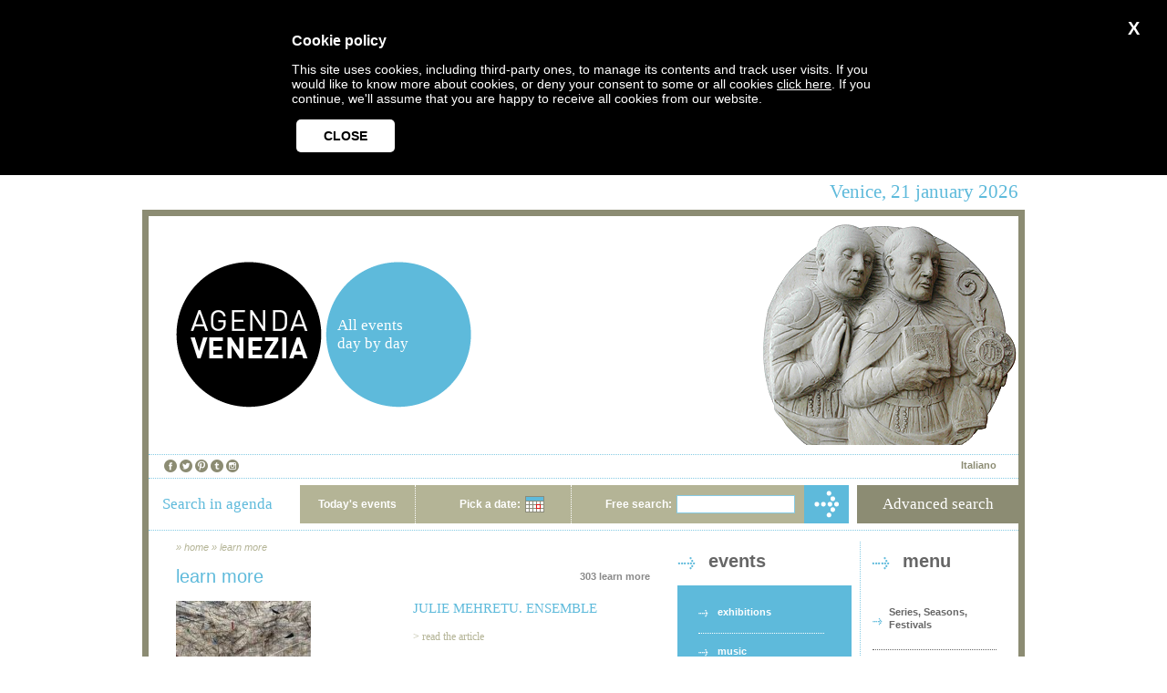

--- FILE ---
content_type: text/html
request_url: http://agendavenezia.org/en/articoli.htm
body_size: 21205
content:
<?xml version="1.0"?><!DOCTYPE html PUBLIC "-//W3C//DTD XHTML 1.0 Transitional//EN" "http://www.w3.org/TR/xhtml1/DTD/xhtml1-transitional.dtd">
<html xmlns="http://www.w3.org/1999/xhtml" lang="en" xml:lang="en">
<head>
	<title>Learn more - Agenda Venezia</title>
	<meta http-equiv="Content-Type" content="text/html; charset=utf-8" />
<link rel="search" type="application/opensearchdescription+xml" title="Agenda Venezia Search" href="http://agendavenezia.org/en/osd.php"/>
<link rel="alternate" type="application/rss+xml" title="Rss - Events Agenda Venezia" href="http://agendavenezia.org/en/eventi.rss"/>
<link rel="alternate" type="application/rss+xml" title="Atom - Events Agenda Venezia" href="http://agendavenezia.org/en/eventi.atom"/>
<link rel="shortcut icon" type="image/x-icon" href="http://agendavenezia.org/favicon.ico"/>
<link rel="stylesheet" type="text/css" href="/css/main.css" media="screen" /><link rel="stylesheet" type="text/css" href="/css/lib/ui.datepicker.css" media="screen" /><link rel="stylesheet" type="text/css" href="/css/lib/prettycheckboxes.css" media="screen" /><link rel="stylesheet" type="text/css" href="/css/HCECookieManager.css" media="screen" /><link rel="stylesheet" type="text/css" href="/css/cross-slide.css" media="screen" /><!--[if lt IE 7.]>
<style>#container {width:968px;}</style>
<![endif]-->
<script type="text/javascript">
	var lang = 'en';
</script>
<script type="text/javascript" src="/jscript/lib/jquery.js"></script><script type="text/javascript" src="/jscript/lib/jquery.cookie.js"></script><script type="text/javascript" src="/jscript/general.js"></script><script type="text/javascript" src="/jscript/lib/prettyCheckboxes.js"></script><script type="text/javascript" src="/jscript/lib/jquery.cross-slide.js"></script><script type="text/javascript" src="/jscript/lib/ui.datepicker.js"></script><script type="text/javascript" src="/jscript/simple-search.js"></script><script type="text/javascript" src="/jscript/advanced-search.js"></script><!--<script type='text/javascript' id='source-headerBanner'>//<![CDATA[-->
<!--//$(function() {-->
<!--//	$('#headerBanner').crossSlide({-->
<!--//		sleep: 8, //in sec-->
<!--//		fade: 2   //in sec-->
<!--//	}, [-->
<!--//		{ src: '/images/polke_374x250.gif', href: '/it/evento-36450.htm' } //,-->
<!--//	]);-->
<!--//});-->
<!--//]]></script>-->
</head>
<body>
	<div id="header">Venice, 21 january 2026</div>
	<div id="container">
		<div id="banner"><table border="0" cellspacing="0" cellpadding="0"><tbody>
	<tr>
		<td id="logo"><a href="/en/" title="Agenda Venezia"><img src="/images/logo.png" alt="Agenda Venezia"/></a></td>
		<td id="logo-2"><div class="text">All&nbsp;events day&nbsp;by&nbsp;day</div></td>
		<td id="image">
			<div id='headerBanner'>&nbsp;<!--<a href="/it/evento-36451.htm" style="position: absolute;"><img src="/images/accrochage_374x250.gif"></a>--><a href="#" style="position: absolute;"><img src="/images/image-6.png"></a>
			</div>
		</td>
	</tr>
</tbody></table>
<div id="language">
	<div id="flags"><a href="/it/articoli.htm" title="Italiano">Italiano</a> </div>
	<a href="https://www.facebook.com/pages/Agenda-Venezia/426004824141148" title="Facebook"><img src="/images/icon-facebook.png" alt="Facebook" class="icons-banner"></a> <a href="http://www.twitter.com/Agendavenezia" title="Twitter"><img src="/images/icon-twitter.png" alt="Twitter" class="icons-banner"></a> <a href="https://www.pinterest.com/AgendaVenezia/" title="Pinterest"><img src="/images/icon-pinterest.png" alt="Pinterest" class="icons-banner"></a> <a href="http://www.agendavenezia.tumblr.com/" title="Tumblr"><img src="/images/icon-tumblr.png" alt="Tumblr" class="icons-banner"></a> <a href="https://instagram.com/agendavenezia/" title="Instagram"><img src="/images/icon-instagram.png" alt="Instagram" class="icons-banner"></a>
</div></div>
		<div id="search"><table border="0" cellspacing="0" cellpadding="0"><tbody>
	<tr>
		<td id="search-title">Search in agenda</td>
		<td id="search-form">
			<form action="/en/search.php" method="get">
				<table border="0" cellspacing="0" cellpadding="0"><tbody>
					<tr>
						<td class="today">
							<a href="/en/search.php?from=2026-01-21" title="Today's events">Today's events</a>
						</td>
						<td class="calendar-label">Pick a date:</td>
						<td class="calendar">
							<input type="hidden" name="date"/>
						</td>
						<td class="keyword-label">Free search:</td>
						<td class="keyword"><input type="text" name="keyword" id="keyword" alt="keyword" /></td>
						<td class="search-button"><input type="image" src="/images/search-button.png" alt="Search" name="search"/></td>
					</tr>
				</tbody></table>
			</form>
		</td>
		<td class="space"></td>
		<td id="advanced-search">Advanced search</td>
	</tr>
</tbody></table></div>
		<div id="body">
			<table border="0" cellspacing="0" cellpadding="0"><tbody>
				<tr id="column-titles">
					<td id="internal-content" rowspan="2">
						<div id="breadcrumbs">
							&raquo; <a href="/en/" title="Agenda Venezia">home</a>
							&raquo; <a href="/en/articoli.htm" title="learn more">learn more</a>
						</div>
						
						<div class="float-right list-total-results">303 learn more</div>
						<div class="category">learn more</div>
						<div id="list">
						
						
							<div class="item">
								<table border="0" cellspacing="0" cellpadding="0"><tbody>
									<tr>
										<td class="poster">
											<a href="/en/articolo-313.htm" title="read the article">
												<img 	src="/photos/foto-1713977738.jpg"  alt="read the article" />
											</a>
										</td>
										<td class="details">
											<div class="title"><a href="/en/articolo-313.htm" title="read the article">  JULIE MEHRETU. ENSEMBLE  <!-- JULIE MEHRETU. ENSEMBLE --></a></div>
											<div class="address"></div>
											<div class="link">&gt; <a href="/en/articolo-313.htm" title="read the article">read the article</a></div>
										</td>
									</tr>
								</tbody></table>
							</div>
						
							<div class="item">
								<table border="0" cellspacing="0" cellpadding="0"><tbody>
									<tr>
										<td class="poster">
											<a href="/en/articolo-312.htm" title="read the article">
												<img 	src="/photos/foto-1710862402.jpg"  alt="read the article" />
											</a>
										</td>
										<td class="details">
											<div class="title"><a href="/en/articolo-312.htm" title="read the article">  MARCEL DUCHAMP E LA SEDUZIONE DELLA COPIA  <!-- MARCEL DUCHAMP E LA SEDUZIONE DELLA COPIA --></a></div>
											<div class="address"></div>
											<div class="link">&gt; <a href="/en/articolo-312.htm" title="read the article">read the article</a></div>
										</td>
									</tr>
								</tbody></table>
							</div>
						
							<div class="item">
								<table border="0" cellspacing="0" cellpadding="0"><tbody>
									<tr>
										<td class="poster">
											<a href="/en/articolo-311.htm" title="read the article">
												<img 	src="/photos/foto-1709207175.jpg"  alt="read the article" />
											</a>
										</td>
										<td class="details">
											<div class="title"><a href="/en/articolo-311.htm" title="read the article">  Toni Fontanella. I luoghi dell’anima  <!-- Toni Fontanella. I luoghi dell’anima --></a></div>
											<div class="address"></div>
											<div class="link">&gt; <a href="/en/articolo-311.htm" title="read the article">read the article</a></div>
										</td>
									</tr>
								</tbody></table>
							</div>
						
							<div class="item">
								<table border="0" cellspacing="0" cellpadding="0"><tbody>
									<tr>
										<td class="poster">
											<a href="/en/articolo-310.htm" title="read the article">
												<img 	src="/photos/foto-1684774681.jpg"  alt="read the article" />
											</a>
										</td>
										<td class="details">
											<div class="title"><a href="/en/articolo-310.htm" title="read the article">  CHRONORAMA. TESORI FOTOGRAFICI DEL 20° SECOLO  <!-- CHRONORAMA. TESORI FOTOGRAFICI DEL 20° SECOLO --></a></div>
											<div class="address"></div>
											<div class="link">&gt; <a href="/en/articolo-310.htm" title="read the article">read the article</a></div>
										</td>
									</tr>
								</tbody></table>
							</div>
						
							<div class="item">
								<table border="0" cellspacing="0" cellpadding="0"><tbody>
									<tr>
										<td class="poster">
											<a href="/en/articolo-309.htm" title="read the article">
												<img 	src="/photos/foto-1681459877.jpg"  alt="read the article" />
											</a>
										</td>
										<td class="details">
											<div class="title"><a href="/en/articolo-309.htm" title="read the article">  VENINI: LUCE 1921 – 1985  <!-- VENINI: LUCE 1921 – 1985 --></a></div>
											<div class="address"></div>
											<div class="link">&gt; <a href="/en/articolo-309.htm" title="read the article">read the article</a></div>
										</td>
									</tr>
								</tbody></table>
							</div>
						
							<div class="item">
								<table border="0" cellspacing="0" cellpadding="0"><tbody>
									<tr>
										<td class="poster">
											<a href="/en/articolo-307.htm" title="read the article">
												<img 	src="/photos/foto-1638438229.jpg"  alt="read the article" />
											</a>
										</td>
										<td class="details">
											<div class="title"><a href="/en/articolo-307.htm" title="read the article">  VENETIA 1600 Nascite e rinascite  <!-- VENETIA 1600 Nascite e rinascite --></a></div>
											<div class="address"></div>
											<div class="link">&gt; <a href="/en/articolo-307.htm" title="read the article">read the article</a></div>
										</td>
									</tr>
								</tbody></table>
							</div>
						
							<div class="item">
								<table border="0" cellspacing="0" cellpadding="0"><tbody>
									<tr>
										<td class="poster">
											<a href="/en/articolo-306.htm" title="read the article">
												<img 	src="/photos/foto-1632124543.png"  alt="read the article" />
											</a>
										</td>
										<td class="details">
											<div class="title"><a href="/en/articolo-306.htm" title="read the article">  17. MOSTRA INTERNAZIONALE DI ARCHITETTURA How will we live together?  <!-- 17. MOSTRA INTERNAZIONALE DI ARCHITETTURA How will we live together? --></a></div>
											<div class="address"></div>
											<div class="link">&gt; <a href="/en/articolo-306.htm" title="read the article">read the article</a></div>
										</td>
									</tr>
								</tbody></table>
							</div>
						
							<div class="item">
								<table border="0" cellspacing="0" cellpadding="0"><tbody>
									<tr>
										<td class="poster">
											<a href="/en/articolo-305.htm" title="read the article">
												<img 	src="/photos/foto-1621440434.png"  alt="read the article" />
											</a>
										</td>
										<td class="details">
											<div class="title"><a href="/en/articolo-305.htm" title="read the article">  L'ARCA DI VETRO. LA COLLEZIONE DI ANIMALI DI PIERRE ROSENBERG  <!-- L'ARCA DI VETRO. LA COLLEZIONE DI ANIMALI DI PIERRE ROSENBERG --></a></div>
											<div class="address"></div>
											<div class="link">&gt; <a href="/en/articolo-305.htm" title="read the article">read the article</a></div>
										</td>
									</tr>
								</tbody></table>
							</div>
						
							<div class="item">
								<table border="0" cellspacing="0" cellpadding="0"><tbody>
									<tr>
										<td class="poster">
											<a href="/en/articolo-304.htm" title="read the article">
												<img 	src="/photos/foto-1612284295.jpg"  alt="read the article" />
											</a>
										</td>
										<td class="details">
											<div class="title"><a href="/en/articolo-304.htm" title="read the article">  Palazzo Grimani  <!-- Palazzo Grimani  --></a></div>
											<div class="address"></div>
											<div class="link">&gt; <a href="/en/articolo-304.htm" title="read the article">read the article</a></div>
										</td>
									</tr>
								</tbody></table>
							</div>
						
							<div class="item">
								<table border="0" cellspacing="0" cellpadding="0"><tbody>
									<tr>
										<td class="poster">
											<a href="/en/articolo-303.htm" title="read the article">
												<img 	src="/photos/foto-1598626743.jpg"  alt="read the article" />
											</a>
										</td>
										<td class="details">
											<div class="title"><a href="/en/articolo-303.htm" title="read the article">  JACQUES HENRI LARTIGUE L'INVENZIONE DELLA FELICITA' FOTOGRAFIE   <!-- JACQUES HENRI LARTIGUE L'INVENZIONE DELLA FELICITA' FOTOGRAFIE  --></a></div>
											<div class="address"></div>
											<div class="link">&gt; <a href="/en/articolo-303.htm" title="read the article">read the article</a></div>
										</td>
									</tr>
								</tbody></table>
							</div>
						
							<div id="pager">Page 1/31<a href="/en/articoli-2.htm" class="next">next &gt;</a></div>
						</div>
					</td>
					<td id="events-menu">
						<div class="arrow-title"><div class="text">events</div></div>
						<div class="menu"><ul>
<li><a href="/en/categoria-1-today.htm" title="Exhibitions">exhibitions</a></li><li><a href="/en/categoria-2-today.htm" title="Music">music</a></li><li><a href="/en/categoria-3-today.htm" title="Theatre">theatre</a></li><li><a href="/en/categoria-4-today.htm" title="Ballet">ballet</a></li><li><a href="/en/categoria-5-today.htm" title="Film seasons">film seasons</a></li><li><a href="/en/categoria-6-today.htm" title="Venetian traditions">Venetian traditions</a></li><li><a href="/en/categoria-8-today.htm" title="Sports and games">sports and games</a></li><li><a href="/en/categoria-9-today.htm" title="Meetings and conferences">meetings and conferences</a></li><li><a href="/en/categoria-10-today.htm" title="Fairs and markets">fairs and markets</a></li></ul></div>
					</td>
					<td class="space">&nbsp;</td>
					<td id="main-menu">
						<div class="arrow-title"><div class="text">menu</div></div>
						<div class="menu"><ul>
	<li><a href="/en/rassegne.htm" title="Series, Seasons, Festivals">Series, Seasons, Festivals</a></li>
	<li><a href="/en/luoghi.htm" title="Places">places</a></li>
	<li><a href="/en/organizzatori.htm" title="Organizers">organizers</a></li>
	<li><a href="/en/articoli.htm" title="Learn More">learn more</a></li>
	<li><a href="/en/glossario.htm" title="Glossary">glossary</a></li>
	<li><a href="/en/chi-siamo.htm" title="About Us">about us</a></li>
	<li><a href="/en/contatti.htm" title="Contacts">contacts</a></li>
	<li><a href="/en/newsletter.htm" title="Newsletter">newsletter</a></li>
	<li><a href="http://www.fondazionevenezia2000.org/+-Pubblicazioni-Rapporti-sulla-produzione-culturale-a-Venezia-+.html" title="Reports On Cultural Production">reports on cultural production</a></li>
</ul>
<div style="padding:0 24px 0 13px;"><a href="http://www.myvenice.org" target="_blank"><img src="/images/logo-myvenice.png"/></a></div></div>
											</td>
				</tr>
			</tbody></table>
		</div>
		<div id="advanced-search-form">
	<form action="/en/search.php" method="get">
		<div class="container">
			<div class="close-button"><a class="close-button" href="#" title="close">close X</a></div>
			
			<div class="title date-title">DATES</div>
			<div class="title eventi-title">EVENTS</div>
			<div class="title luoghi-title">PLACES</div>
			<div class="title testo-title">TEXT</div>
			
			<div class="label from-label">From</div>
			<div class="label to-label">To</div>
			
			<div class="tool from-tool"><div id="from-picker"></div></div>
			<div class="tool to-tool"><div id="to-picker"></div></div>
			<div class="tool eventi-tool">
				<div><input type="checkbox" id="cat-1" value="1" name="categories[]" alt="exhibitions" />Exhibitions</div><div><input type="checkbox" id="cat-2" value="2" name="categories[]" alt="music" />Music</div><div><input type="checkbox" id="cat-3" value="3" name="categories[]" alt="theatre" />Theatre</div><div><input type="checkbox" id="cat-4" value="4" name="categories[]" alt="ballet" />Ballet</div><div><input type="checkbox" id="cat-5" value="5" name="categories[]" alt="film seasons" />Film seasons</div><div><input type="checkbox" id="cat-6" value="6" name="categories[]" alt="Venetian traditions" />Venetian traditions</div><div><input type="checkbox" id="cat-8" value="8" name="categories[]" alt="sports and games" />Sports and games</div><div><input type="checkbox" id="cat-9" value="9" name="categories[]" alt="meetings and conferences" />Meetings and conferences</div><div><input type="checkbox" id="cat-10" value="10" name="categories[]" alt="fairs and markets" />Fairs and markets</div>			</div>
			<div class="tool luoghi-tool">
				<div><input type="checkbox" id="area-2" value="2" name="areas[]" alt="Centro Storico" />Centro Storico</div><div><input type="checkbox" id="area-6" value="6" name="areas[]" alt="Terraferma" />Terraferma</div><div><input type="checkbox" id="area-14" value="14" name="areas[]" alt="Lido" />Lido</div><div><input type="checkbox" id="area-15" value="15" name="areas[]" alt="Isole della Laguna" />Isole della Laguna</div><div><input type="checkbox" id="area-16" value="16" name="areas[]" alt="Area Centrale Veneta" />Area Centrale Veneta</div><div><input type="checkbox" id="area-17" value="17" name="areas[]" alt="Cavallino - Jesolo" />Cavallino - Jesolo</div><div><input type="checkbox" id="area-18" value="18" name="areas[]" alt="Chioggia" />Chioggia</div><div><input type="checkbox" id="area-19" value="19" name="areas[]" alt="Riviera del Brenta" />Riviera del Brenta</div><div><input type="checkbox" id="area-20" value="20" name="areas[]" alt="Veneto Orientale" />Veneto Orientale</div>			</div>
			<div class="tool testo-tool"><input type="text" name="keyword" alt="keyword" /></div>
			
			<div class="date from-date">
				<input type="hidden" name="from" id="from" alt="from" />
				<div id="from-date">
					<span class="value">&nbsp;</span>
					<a href="#" class="date-cleaner" rel="from" title="delete">X</a>
				</div>
			</div>
			
			<div class="date to-date">
				<input type="hidden" name="to" id="to" alt="to" />
				<div id="to-date">
					<span class="value">&nbsp;</span>
					<a href="#" class="date-cleaner" rel="to" title="delete">X</a>
				</div>
			</div>
			
			<div class="submit text-submit"><a href="#" title="Search">Search</a></div>
			<div class="submit arrow-submit"><input type="image" src="/images/search-button-advanced.png" name="advanced-search" alt="Search"/></div>
		</div>
	</form>
</div>	</div>
	<div id="footer">
	<div class="float-right">
		<a href="https://agendavenezia.org/backoffice/" title="restricted area">restricted area</a> - 
		<a href="http://agendavenezia.org/organizzatori/" title="organizers">organizers</a> -
		<a href="#" id="HCECookieManagerFooterLink">Cookies</a> - 
		<a href="http://www.hce.it/en/" title="external link - HCE Web Design" target="_blank">web design HCE</a>
	</div>
	&copy; 2008 Agenda Venezia -
	<a href="/en/eventi.ics" title="iCalendar">iCalendar</a> -
	<a href="/en/eventi.rss" title="Feed Rss">Feed Rss</a> -
	<a href="/en/eventi.atom" title="Feed Atom">Feed Atom</a> - 
	Follow us: <a href="https://www.facebook.com/pages/Agenda-Venezia/426004824141148" title="Facebook"><img src="/images/icon-facebook.png" alt="Facebook" class="icons-footer"/></a> <a href="http://www.twitter.com/Agendavenezia" title="Twitter"><img src="/images/icon-twitter.png" alt="Twitter" class="icons-footer"/></a> <a href="https://www.pinterest.com/AgendaVenezia/" title="Pinterest"><img src="/images/icon-pinterest.png" alt="Pinterest" class="icons-footer"/></a> <a href="http://www.agendavenezia.tumblr.com/" title="Tumblr"><img src="/images/icon-tumblr.png" alt="Tumblr" class="icons-footer"/></a> <a href="https://instagram.com/agendavenezia/" title="Instagram"><img src="/images/icon-instagram.png" alt="Instagram" class="icons-footer"/></a> 
</div>
<p>&nbsp;</p>
<script type="text/javascript">
	var gaJsHost = (("https:" == document.location.protocol) ? "https://ssl." : "http://www.");
	document.write(unescape("%3Cscript src='" + gaJsHost + "google-analytics.com/ga.js' type='text/javascript'%3E%3C/script%3E"));
</script>
<script type="text/javascript">
try {
	var pageTracker = _gat._getTracker("UA-8469751-1");
	pageTracker._trackPageview();
} catch(e) {}
</script>
<script src="jscript/lib/HCECookieManager.js"></script>
<script>
    $(document).ready(function(){
        HCECookieManagerConfig.theme = "dark"; // "grey"; // "default"; //
        HCECookieManagerConfig.appearanceMode = "fromTop"; // "overlay"; //
        HCECookieManager.init(HCECookieManagerConfig, "en");
    });
</script>
	<!-- page generated in: 0.045068979263306 seconds -->
</body>
</html>

--- FILE ---
content_type: text/css
request_url: http://agendavenezia.org/css/main.css
body_size: 16289
content:
@CHARSET "UTF-8";

body {
	border:0;
	margin:0;
	text-align:center;
	font-family:Arial,Helvetica,sans-serif;
}
form {
	margin:0;
	padding:0;
}
a, a:link, a:visited {
	text-decoration:none;
	color: #5ebadb;
}
#internal-content a:hover{
	color: #8c8c73;
}
img {
	border:0;
	margin:0;
	padding:0;
}
ul {
	padding:0;
	margin:0;
}
li {
	list-style-type:none;
}
.float-left {
	float:left;
}
.float-right {
	float:right;
}
.clear-both {
	clear:both;
}
.underline {
	text-decoration:underline;
}
.align-center {
	text-align:center;
}
#header {
	padding:6px 7px 0 0;
	height:32px;
	width:961px;
	text-align:right;
	margin:0 auto;
	font-family:Georgia,serif;
	font-size:21px;
	color:#5ebadb;
}
#container {
	border:7px solid #8c8c73;
	width:954px;
	margin:0 auto;
	position:relative;
}
#banner {
	padding-bottom:1px;
}
#banner td {
	height:260px; /* da 256 */
	vertical-align:middle;
}
#banner .space {
	width:65px;
}
#links {
	width:200px;
	padding-left:30px;
	text-align:left;
}
#links a {
	display:block;
	margin-bottom:15px;
}
#links .fondazione-venezia-2000 {
	margin:3px 0 20px;
}
#links .fondazione-venezia {
	left: -9px;
	position: relative;
}
#links .comune-venezia {
	margin-bottom:0;
	left:-5px;
	position: relative;
}
#logo {
	text-align:right;
	width:190px;
}
#logo-2 {
	width:146px;
	padding:0 11px;
	background-image:url(/images/logo-2.png);
	background-repeat:no-repeat;
	background-position:center center;
	font-family:Georgia,serif;
	font-size:17px;
	color:#fff;
}
#logo-2 .text {
	text-align:left;
	margin-left:6px;
}
#image {
	width:301px;
	background-repeat:no-repeat;
	background-position:bottom right;
}
#language {
	margin-top:1px;
	font-size:11px;
	font-weight:bold;
	border-top:1px dotted #86cbe4;
	padding:5px 24px 5px 17px;
	text-align:left;
	vertical-align:middle;
	clear:both;
	color:#8c8c73;
}
#flags {
	float:right;
}
#flags a {
	color:#8C8C73;
	margin-left:13px;
}
#flags a:hover {
	color:#000;
	text-decoration:underline;
}
#search {
	border-top:1px dotted #86cbe4;
	border-bottom:1px dotted #86cbe4;
	margin-bottom:12px;
	padding:7px 0;
}
#search .space {
	width:9px;
}
#search-title {
	padding-left:15px;
	width:151px;
	font-family:Georgia,serif;
	font-size:17px;
	color:#5ebadb;
	text-align:left;
}
#search-form {
	height:42px;
	width:602px;
	background-color:#b4b496;
}
#search-form td {
	height:42px;
}
#search-form .calendar-label, #search-form .keyword-label {
	color:#fff;
	font-weight:bold;
	font-size:12px;
}
#search-form .today {
	text-align:center;
	width:126px;
	font-size:12px;
	font-weight:bold;
	vertical-align:middle;
}
#search-form .today a {
	color:#fff;
}
#search-form .today a:hover {
	text-decoration:underline;
}
#search-form .calendar-label {
	border-left:1px dotted #fff;
	text-align:right;
	padding-right:5px;
	width:115px;
}
#search-form .calendar {
	font-size:12px;
	font-weight:bold;
	text-align:left;
	color:#fff;
	width:50px;
}
#search-form .calendar img {
	cursor:pointer;
}
#search-form .keyword-label {
	border-left:1px dotted #fff;
	text-align:right;
	padding-right:5px;
	width:110px;
}
#search-form .keyword {
	text-align:left;
	width:140px;
}
#keyword {
	border:1px solid #86cbe4;
	width:126px;
	height:16px;
	padding:1px;
	margin:0;
	font-family:Arial,Helvetica,sans-serif;
	font-size:11px;
	color:#707070;
	font-weight:bold;
}
#search-form .search-button {
	width:49px;
	height:42px;
}
#advanced-search {
	width:177px;
	background-color:#8c8c73;
	font-family:Georgia,serif;
	font-size:17px;
	color:#fff;
	text-align:center;
}
#advanced-search:hover {
	background-color:#b4b496;
	cursor:pointer;
}
#body {
	text-align:left;
	margin-bottom:10px;
}
#body td {
	vertical-align:top;
}
#tag-title {
	padding-left:12px;
}
#body .arrow-title {
	padding-left:34px;
	background-image:url(/images/arrow.png);
	background-repeat:no-repeat;
	background-position:center left;
	color:#666;
	font-weight:bold;
	font-size:20px;
}
#body .arrow-title .text {
	position:relative;
	top:-2px;
}
#body .space {
	width:9px;
	border-right:1px dotted #86cbe4;
}
#content, #column-titles #internal-content {
	width:520px;
	padding:0 30px;
}
#content .arrow-title {
	height:31px;
	padding-top:12px;
	padding-bottom:5px;
}
#home-items td {
	width:148px;
	font-size:12px;
	padding-left:38px;
}
#home-items .first {
	padding-left:0;
} 
#home-items td img {
	width:148px;
	height:108px;
	margin-bottom:10px;
}
#home-items td .type {
	font-size:11px;
	color:#5ebadb;
	font-weight:bold;
}
#home-items td .date {
	font-size:11px;
	color:#808080;
	font-weight:bold;
}
#home-items td .title {
	margin:2px 0 10px;
	font-family:Georgia,serif;
	font-size:16px;
}
#home-items td .title a {
	color:#5ebadb;
}
#home-items td .title a:hover {
	text-decoration:underline;
}
#home-items td .text {
	color:#666;
}
#home-items td .author {
	color:#666;
	font-size:11px;
	font-style:italic;
}
#home-items td .link {
	font-family:Georgia,serif;
	margin:2px 0 20px;
	color:#b4b496;
}
#home-items td .link a {
	color:#b4b496;
}
#home-items td .link a:hover {
	text-decoration:underline;
}
#internal-content a:hover {
	text-decoration:underline;
	color:#000;
}
#internal-content .list-total-results {
	color:#898989;
	font-weight:bold;
	font-size:11px;
	margin-top:5px;
}
#internal-content #breadcrumbs {
	color:#b4b496;
	font-size:11px;
	font-style:italic;
	margin-bottom:15px;
}
#internal-content #breadcrumbs a {
	color:#b4b496;
}
#internal-content #breadcrumbs a:hover {
	color:#000;
}
#internal-content .category {
	font-size:20px;
	color:#5ebadb;
	margin-bottom:15px;
}
#internal-content .category .total-results {
	color:#6d6d6d;
	font-weight:bold;
}
#internal-content .search-details {
	color:#5ebadb;
	font-weight:bold;
	font-size:12px;
	margin-bottom:15px;
	margin-top:-10px;
}
#internal-content .search-details .value {
	color:#6d6d6d;
}
#internal-content .review {
	font-size:11px;
	font-weight:bold;
	margin-bottom:10px;
}
#internal-content .review a {
	text-decoration:underline;
}
#internal-content .review a {
	color:#808080;
}
#internal-content .review a:hover {
	color:#000;
}
#internal-content .main-title {
	font-size:26px;
	font-family:Georgia,serif;
	color:#5ebadb;
	margin-bottom:15px;
}
#internal-content .poster {
	margin-bottom:16px;
}
#internal-content .date {
	font-size:12px;
	font-weight:bold;
	color:#4c4c4c;
	margin-bottom:20px;
}
#internal-content > table {
	width:520px;
}
#internal-content .event-text {
	padding-right:15px;
	min-width:306px;
}
#internal-content .text {
	font-size:14px;
	color:#666;
	margin-top:1px;
	margin-bottom:30px;
}
#internal-content .text .standard {
	margin-top:0;
}
#internal-content .text .promoter-logo {
	margin-right:7px;
	margin-bottom:7px;
}
#internal-content .author {
	margin-bottom:30px;
	font-style:italic;
	font-size:13px;
	color:#666;
}
#internal-content .promoters {
	margin-bottom:30px;
	font-weight:bold;
}
#internal-content .promoters .title {
	color:#5ebadb;
	font-size:14px;
	margin-bottom:5px;
}
#internal-content .promoters .item {
	font-weight:normal;
	color:#808080;
	font-size:11px;
}
#internal-content .promoters .item a {
	font-weight:bold;
	color:#808080;
}
#internal-content .promoters .item a:hover {
	color:#000;
}
#internal-content .promoters .link {
	color:#B4B496;
	font-family:Georgia,serif;
	margin:5px 0 20px;
	font-size:12px;
	font-weight:normal;
}
#internal-content .promoters .link a {
	color:#B4B496;
}
#internal-content .promoters .link a:hover {
	text-decoration:underline;
}
#internal-content #photo-gallery {
	border-top:1px dotted #5ebadb;
	border-bottom:1px dotted #5ebadb;
	padding:10px 0;
	margin-bottom:30px;
}
#internal-content #photo-gallery > table td {
	padding:2px 0 2px 10px;
}
#internal-content #photo-gallery > table .first {
	padding-left:0;
}
#internal-content .event-details {
	border-left:1px dotted #86CBE4;
	padding-left:25px;
	width:173px;
}
#internal-content .event-details .place-photo {
	width:171px;
	border:1px solid #5ebadb;
	margin-bottom:27px;
}
#internal-content .place {
	margin-bottom:25px;
}
#internal-content .place .title {
	color:#5ebadb;
	font-size:13px;
	font-weight:bold;
	margin-bottom:10px;
}
#internal-content .place .address {
	color:#808080;
	font-size:11px;
	font-weight:bold;
	margin-bottom:10px;
}
#internal-content .place .address a {
	color:#808080;
	text-decoration:underline;
}
#internal-content .place .address a:hover {
	color:#000;
}
#internal-content .place .item {
	color:#808080;
	font-size:11px;
	margin-bottom:4px;
}
#internal-content .place .item a {
	color:#808080;
}
#internal-content .place #map {
	width:171px;
	height:150px;
	border:1px solid #5ebadb;
	overflow:hidden;
}
#places-map, #place-map {
	width:518px;
	height:378px;
	overflow:hidden;
	border:1px solid #5ebadb;
}
#letters-menu {
	margin-top:12px;
	margin-bottom:25px;
	width:519px;
	text-align:center;
}
#letters-menu table {
	margin:0 auto;
	border-right:1px solid #8c8c73;
}
#letters-menu td {
	border-left:1px solid #8c8c73;
	font-size:14px;
	width:24px;
	text-align:center;
}
#letters-menu a {
	color:#8c8c73;
}
#places-list {
	font-size:11px;
	font-weight:bold;
	margin-bottom:30px;
}
#places-list #current-letter {
	margin-bottom:12px;
	font-size:23px;
	color:#5ebadb;
	font-weight:bold;
}
#places-list a {
	color:#8c8c73;
}
#internal-content .deepenings .title {
	color:#5ebadb;
	font-size:13px;
	font-weight:bold;
	margin-bottom:10px;
}
#internal-content .deepenings .item {
	font-size:11px;
	font-weight:bold;
}
#internal-content .deepenings .item a {
	color:#808080;
}
#internal-content .deepenings .item a:hover {
	color:#000;
}
#internal-content #pager {
	font-weight:bold;
	font-size:12px;
	text-align:right;
	color:#5ebadb;
	margin-bottom:30px;
}
#internal-content #pager a {
	color:#666;
}
#internal-content #pager a:hover {
	color:#000;
}
#internal-content #pager .previous {
	margin-right:15px;
}
#internal-content #pager .next {
	margin-left:15px;
}
#internal-content #list .subtitle {
	color:#898989;
	font-size:11px;
	font-weight:bold;
	margin-bottom:20px;
}
#internal-content #list .item {
	border-bottom:1px dotted #86CBE4;
	margin-bottom:18px;
}
#internal-content #list .item img {
	width:148px;
	height:108px;
	margin-bottom:18px;
}
#internal-content #list .item .header {
	font-weight:bold;
	font-size:11px;
	padding-bottom:15px;
	color:#4C4C4C;
}
#internal-content #list .item .small-category {
	color:#5ebadb;
}
#internal-content #list .item .small-category a {
	color:#5ebadb;
}
#internal-content #list .item .poster {
	width:260px;
	text-align:left;
	vertical-align:top;
}
#internal-content #list .item .details {
	width:260px;
	text-align:left;
	vertical-align:top;
	font-size:12px;
}
#internal-content #list .item .title {
	color:#5ebadb;
	font-family:Georgia,serif;
	font-size:15px;
	margin-bottom:15px;
}
#internal-content #list .item .title a {
	color:#5ebadb;
}
#internal-content #list .item .address {
	color:#666;
}
#internal-content #list .item .address a {
	color:#666;
}
#internal-content #list .item .link {
	color:#b4b496;
	font-family:Georgia,serif;
	margin-bottom:18px;
}
#internal-content #list .item .link a {
	color:#b4b496;
}
#internal-content #list .show-all {
	color:#b4b496;
	font-family:Georgia,serif;
	font-size:12px;
	margin-bottom:30px;
}
#internal-content #list .show-all a {
	color:#b4b496;
}
#events-menu {
	width:191px;
	background-color:#5ebadb;
}
#events-menu .arrow-title {
	background-color:#fff;
	height:31px;
	padding-top:12px;
	padding-bottom:5px;
}
#events-menu ul {
	padding:10px 30px 38px 23px;
}
#events-menu li {
	width:117px;
	padding:10px 0 14px 21px;
	border-bottom: 1px dotted #fff;
	background-image:url(/images/menu_arrow_white.png);
	background-repeat:no-repeat;
	background-position:center left;
}
#events-menu ul a {
	color:#fff;
	font-weight:bold;
	font-size:11px;
	position:relative;
	top:-1px;
}
#events-menu ul a:hover {
	color:#666;
}
#main-menu {
	width:173px;
	vertical-align:top;
}
#main-menu .arrow-title {
	height:31px;
	padding-top:12px;
	padding-bottom:5px;
	margin-left:12px;
}
#main-menu ul {
	padding:10px 24px 60px 13px;
}
#main-menu li {
	width:118px;
	padding:10px 0 14px 18px;
	border-bottom: 1px dotted #666;
	background-image:url(/images/menu_arrow.png);
	background-repeat:no-repeat;
	background-position:center left;
}
#main-menu ul a {
	color:#666;
	font-weight:bold;
	font-size:11px;
	position:relative;
	top:-1px;
}
#main-menu ul a:hover {
	color:#5ebadb;
}
#tag-cloud {
	padding:10px 24px 38px 13px;
	font-size:10px;
	text-align:justify;
	font-weight:bold;
}
#tag-cloud a {
	color:#8c8c73;
}
#tag-cloud a:hover {
	color:#5EBADB;
}
#tag-cloud .class-0 {
	font-size:10px;
}
#tag-cloud .class-1 {
	font-size:11px;
}
#tag-cloud .class-2 {
	font-size:12px;
}
#tag-cloud .class-3 {
	font-size:13px;
}
#tag-cloud .class-4 {
	font-size:14px;
}
#tag-cloud .class-5 {
	font-size:16px;
}
#tag-cloud .class-6 {
	font-size:18px;
}
#tag-cloud .class-7 {
	font-size:20px;
}
#tag-cloud .class-8 {
	font-size:22px;
}
#tag-cloud .class-9 {
	font-size:24px;
}
#footer {
	font-size:12px;
	text-align:left;
	padding:0 7px;
	color:#8c8c73;
	width:954px;
	margin:5px auto;
}
#footer a {
	font-weight:bold;
	color:#8c8c73;
}
#footer a:hover {
	color:#000;
}
#advanced-search-form {
	display:none;
	background-color:#e2e2dc;
	width:946px;
	position:absolute;
	top:336px;
	left:4px;
	font-size:12px;
	height:285px;
	text-align:left;
}
#advanced-search-form .container {
	position:relative;
}
#advanced-search-form .close-button {
	width:70px;
	position:absolute;
	top:2px;
	right:2px;
	text-align:right;
	font-weight:bold;
	font-size:11px;
}
#advanced-search-form .close-button a {
	color:#5ebadb;
}
#advanced-search-form .title {
	background-image:url(/images/advanced_form_arrow.png);
	background-position:left center;
	background-repeat:no-repeat;
	color:#5EBADB;
	font-size:12px;
	font-weight:bold;
	position:absolute;
	top:21px;
	padding-left:20px;
}
#advanced-search-form .date-title, #advanced-search-form .from-label {
	left:0px;
}
#advanced-search-form .eventi-title {
	border-left:1px dotted #86CBE4;
	left:407px;
}
#advanced-search-form .luoghi-title {
	border-left:1px dotted #86CBE4;
	left:612px;
}
#advanced-search-form .testo-title {
	border-left:1px dotted #86CBE4;
	left:780px;
}
#advanced-search-form .label {
	position:absolute;
	top:36px;
	font-size:11px;
	color:#8c8c73;
	padding:12px 0 0 20px;
}
#advanced-search-form .to-label {
	left:199px;
	padding-left:15px;
}
#advanced-search-form .tool {
	position:absolute;
	top:36px;
	font-size:11px;
	color:#8c8c73;
	padding:35px 0 0 18px;
	height:167px;
	text-align:left;
}
#advanced-search-form .from-tool {
	left:0px;
	padding-left:20px;
}
#advanced-search-form .to-tool {
	left:199px;
	padding-left:15px;
}
#advanced-search-form .eventi-tool {
	border-left:1px dotted #86CBE4;
	left:407px;
	font-weight:bold;
}
#advanced-search-form .luoghi-tool {
	border-left:1px dotted #86CBE4;
	left:612px;
	font-weight:bold;
}
#advanced-search-form .eventi-tool div, #advanced-search-form .luoghi-tool div {
	height:17px;
	line-height:1.5;
	color:#8C8C73;
	padding:0;
}
#advanced-search-form .testo-tool {
	border-left:1px dotted #86CBE4;
	left:780px;
}
#advanced-search-form .testo-tool input {
	width:126px;
	border:1px solid #86cbe4;
	height:16px;
	padding:1px;
	margin:0;
	font-family:Arial,Helvetica,sans-serif;
	font-size:11px;
	color:#707070;
	font-weight:bold;
}
#advanced-search-form .submit {
	position:absolute;
	top:239px;
}
#advanced-search-form .arrow-submit {
	right:0px;
}
#advanced-search-form .text-submit {
	top:245px;
	right:55px;
	color:#8c8c73;
	text-align:right;
	padding-bottom:13px;
	font-size:17px;
	vertical-align:middle;
	font-family:Georgia,serif;
}
#advanced-search-form .text-submit a {
	color:#8c8c73;
}
#advanced-search-form .date {
	position:absolute;
	top:249px;
}
#advanced-search-form .from-date {
	left:0px;
	padding-left:20px;
}
#advanced-search-form .to-date {
	left:199px;
	padding-left:15px;
}
#advanced-search-form .date div {
	border:1px solid #5ebadb;
	width:80px;
	height:19px;
	text-align:right;
	padding-right:4px;
	color:#707070;
	background-color:#fff;
	line-height:1.5;
	font-size:11px;
	font-weight:bold;
}
#advanced-search-form .date a {
	color:#5ebadb;
	margin-left:1px;
	font-size:12px;
}
#advanced-search-form .date a:hover {
	color:#000;
}
.addthis_toolbox {
	margin-bottom:10px;
}
.icons-banner{vertical-align:-3px;}
.icons-footer{vertical-align:-2px;}